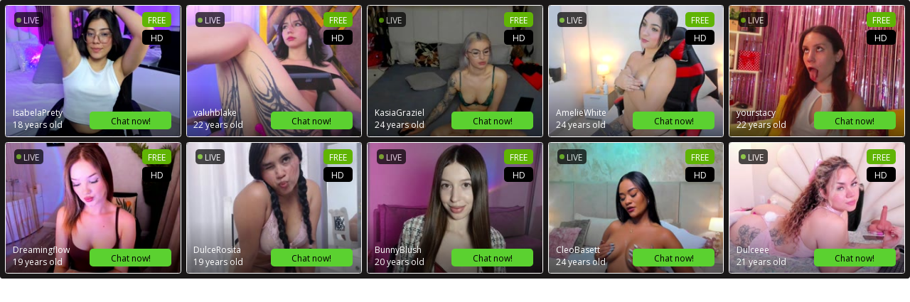

--- FILE ---
content_type: text/html; charset=UTF-8
request_url: https://www.jygotubvpyguak.com/cp/webcam_gallery/index.php?submitconfig=0&brand=wl&ur=aHR0cHM6Ly9saXZlc2V4Y2FtYmFiZS5jb20%3D&re=freechat&wl_dns=livesexcambabe.com&promo=evelive&product_id=14&subid1=teenfapmovies&subid2=&cf0=pc3&cf2=hornyteenbitch&cfsa2=&ts=medium&ro=2&snp=1&gc=000000&tbc=FFFFFF&bgc=1A1818&bc=1A1818&tbs=0.1&tbr=0.3&s=0.3&bs=0.3&br=0.3&fi=1&ftc=FFFFFF&fbgc=60B404&hi=1&htc=FFFFFF&hbc=000000&li=1%3Cc=FFFFFF&lbc=000000&n=1&a=1&dtc=FFFFFF&c=1&cc=5BD130&ctc=000000&cr=0.3&ctt=eyJlbiI6IkNoYXQgbm93ISIsImZyIjoiVGNoYXRlciAhIiwiZGUiOiJDaGF0dGUgSmV0enQhIiwibmwiOiJDaGF0IG51ISIsImVzIjoiXHUwMGExQ2hhdGVhciEiLCJpdCI6IkNoYXR0YSBvcmEhIn0%3D&modelSex=F&modelOrigin=european-arab-asian-latin-african&modelStatus=free&modelAge=18%2A24&savedConfig=7545&labelConfigOutil=extremechicks&cf1=X15335&comfrom=832019
body_size: 5606
content:
<!DOCTYPE html>
<html lang="uk" class="uk">
<head>
	<title>Webcam gallery</title>
	<!--META-->
	<meta http-equiv="Content-Type" content="text/html; charset=utf-8" />
	<meta name="viewport" content="initial-scale = 1.0,maximum-scale = 1.0, viewport-fit=cover,width=device-width" />
	<meta  name="viewport" content="width=device-width, initial-scale=1.0" />
			
	<!--SCRIPTS JS -->
	
	<script>
		var outil_path = 'https://www.jygotubvpyguak.com';
	</script>
	<script type="text/javascript" src="https://cdnjs.cloudflare.com/ajax/libs/jquery/1.9.0/jquery.min.js"></script>
<script type="text/javascript" src="https://www.jygotubvpyguak.com/assets/cp/js/webcam_gallery/script.js"></script>
	
	<script>
        $(document).ready(function(){

            $("#webcameGallery").gallery({
                models: {c280364:{streamingServer: "streamsrv2.dnx.lu", nickname: "IsabelaPrety", account: "c280364", chatType:"FREE", status:"ONLINE", profilePictures: ["https://www.dnxcloud.com/snapshots/c280364_webcam_260x195.jpg", "pictures/c280364_picture6955634af017b.jpg", "pictures/c280364_picture69556520c4ebb.jpg", "pictures/c280364_picture6963b0d754b95.jpg", "pictures/c280364_picture6963b0f1ae87d.jpg", "pictures/c280364_picture6963b1060f5f0.jpg", "pictures/c280364_picture6963b148edac8.jpg", "pictures/c280364_picture6963b18003f85.jpg", "pictures/c280364_picture6963b3984801d.jpg", "pictures/c280364_picture6963b3ae1cb00.jpg", "pictures/c280364_picture6963b3e8513f4.jpg", "pictures/c280364_picture6963b416b3c92.jpg", "pictures/c280364_picture6963b44121c3b.jpg", "pictures/c280364_picture6963b741b1fc4.jpg", "pictures/c280364_picture6963b75cd4fa9.jpg", "pictures/c280364_picture6963b78e2ca0b.jpg", "pictures/c280364_picture6963b79d13b16.jpg", "pictures/c280364_picture6963bbe17273a.jpg", "pictures/c280364_picture6963b7ae918aa.jpg", "pictures/c280364_picture6963b7c484848.jpg", "pictures/c280364_picture6963b84819736.jpg", "pictures/c280364_picture6964f99638265.jpg", "pictures/c280364_picture6964f9d0e735a.jpg", "pictures/c280364_picture6964fb9aa5656.jpg", "pictures/c280364_picture6964fbb2add65.jpg", "pictures/c280364_picture6964fbc80fead.jpg", "pictures/c280364_picture6964fbdd12ea8.jpg", "pictures/c280364_picture6963bb07921ed.jpg", "pictures/c280364_picture6963bb18cc2cd.jpg", "pictures/c280364_picture6963bae5cbf16.jpg", "pictures/c280364_picture6963baf6b0e22.jpg", "pictures/c280364_picture6965029dd4ad6.jpg", "pictures/c280364_picture696502dd2ee4d.jpg", "pictures/c280364_picture696502ee75938.jpg", "pictures/c280364_picture6965032282179.jpg", "pictures/c280364_picture696503475ded8.jpg", "pictures/c280364_picture69650353eba50.jpg", "pictures/c280364_picture6965037aabed6.jpg", "pictures/c280364_picture696e35d5ddb12.jpg", "pictures/c280364_picture69710174b3eea.jpg", "pictures/c280364_picture69710271b188b.jpg", "pictures/c280364_picture6971056a9d2f8.jpg", "pictures/c280364_picture6971087dcb1a6.jpg", "pictures/c280364_picture6971088f40d67.jpg", "pictures/c280364_picture697108e5ac3e0.jpg", "pictures/c280364_picture697108f73895c.jpg", "pictures/c280364_picture69710926f2327.jpg", "pictures/c280364_picture6971093f63225.jpg"]}, c280482:{streamingServer: "streamsrv2.dnx.lu", nickname: "valuhblake", account: "c280482", chatType:"FREE", status:"ONLINE", profilePictures: ["https://www.dnxcloud.com/snapshots/c280482_webcam_260x195.jpg", "pictures/c280482_picture6968fc9d3a167.jpg", "pictures/c280482_picture69662bea2228b.jpg", "pictures/c280482_picture69662bfb19068.jpg", "pictures/c280482_picture69662c0c33900.jpg", "pictures/c280482_picture69662c260fa4a.jpg", "pictures/c280482_picture69662c330fb6f.jpg", "pictures/c280482_picture69662c42288f3.jpg", "pictures/c280482_picture69662b9a8aadc.jpg", "pictures/c280482_picture6968fcbaefa10.jpg", "pictures/c280482_picture6968fcde800dd.jpg", "pictures/c280482_picture6968fd02e5544.jpg", "pictures/c280482_picture6968fd172dea4.jpg", "pictures/c280482_picture6968fd3b8c9b7.jpg", "pictures/c280482_picture6968fd4c039a9.jpg", "pictures/c280482_picture6968fd5e8c2b8.jpg", "pictures/c280482_picture6968fd78c11ce.jpg", "pictures/c280482_picture6968fd8874a7a.jpg", "pictures/c280482_picture6968fdaab6374.jpg", "pictures/c280482_picture6968fdbb02f99.jpg", "pictures/c280482_picture6968fdcae8524.jpg", "pictures/c280482_picture6968fde48cd88.jpg", "pictures/c280482_picture6968fe04c987a.jpg", "pictures/c280482_picture6968fe883f0e0.jpg", "pictures/c280482_picture6968feb546144.jpg", "pictures/c280482_picture6968fee52ed44.jpg", "pictures/c280482_picture6968fefb188d2.jpg", "pictures/c280482_picture6968ff1587c12.jpg", "pictures/c280482_picture6968ff5233113.jpg", "pictures/c280482_picture6968ff6a02a4c.jpg", "pictures/c280482_picture6968ffb65a0b7.jpg", "pictures/c280482_picture6968ffd0b84e8.jpg", "pictures/c280482_picture6968ffec9f422.jpg", "pictures/c280482_picture6968fe30be326.jpg"]}, c199988:{streamingServer: "streamsrv1.dnx.lu", nickname: "KasiaGraziel", account: "c199988", chatType:"FREE", status:"ONLINE", profilePictures: ["https://www.dnxcloud.com/snapshots/c199988_webcam_260x195.jpg", "pictures/c199988_picture636dcaef07b64.jpg", "pictures/c199988_picture629c3ed3982b1.jpg", "pictures/c199988_picture629c43e295386.jpg", "pictures/c199988_picture629c3f38be5c3.jpg", "pictures/c199988_picture629c3f4adf76a.jpg", "pictures/c199988_picture629c401ce4a77.jpg", "pictures/c199988_picture629c43b17a6be.jpg", "pictures/c199988_picture62a48c1b0aa61.jpg", "pictures/c199988_picture62e4bccc29917.jpg", "pictures/c199988_picture62a48c2b06854.jpg", "pictures/c199988_picture62e4bce922196.jpg", "pictures/c199988_picture62a48c3b6b259.jpg", "pictures/c199988_picture636dc9f189d9b.jpg", "pictures/c199988_picture636dca0ebf994.jpg", "pictures/c199988_picture636dca2822260.jpg", "pictures/c199988_picture636dca3ec6dff.jpg", "pictures/c199988_picture636dca5a78539.jpg", "pictures/c199988_picture636dca74a2090.jpg", "pictures/c199988_picture636dca8d900dc.jpg", "pictures/c199988_picture636dcaac654f6.jpg", "pictures/c199988_picture636dcac4ed553.jpg", "pictures/c199988_picture636dcb0e01467.jpg", "pictures/c199988_picture636dcb27baee6.jpg", "pictures/c199988_picture63afb6e515aea.jpg", "pictures/c199988_picture63afb70507175.jpg", "pictures/c199988_picture63afb72bda41c.jpg", "pictures/c199988_picture63afb750b4999.jpg", "pictures/c199988_picture63afb7703060d.jpg", "pictures/c199988_picture63afb78f86a6e.jpg", "pictures/c199988_picture63afb7b09df58.jpg", "pictures/c199988_picture63afb7cded3e9.jpg", "pictures/c199988_picture636dc9da0d03a.jpg"]}, c221597:{streamingServer: "streamsrv1.dnx.lu", nickname: "AmelieWhite", account: "c221597", chatType:"FREE", status:"ONLINE", profilePictures: ["https://www.dnxcloud.com/snapshots/c221597_webcam_260x195.jpg", "pictures/c221597_picture68c851e5592d5.jpg", "pictures/c221597_picture68cf41a2b5dc6.jpg", "pictures/c221597_picture694c2daf79c83.jpg", "pictures/c221597_picture68fa1ea515bb7.jpg", "pictures/c221597_picture696fd529da78d.jpg", "pictures/c221597_picture696fd54ce2f05.jpg", "pictures/c221597_picture696fd5650f5b6.jpg", "pictures/c221597_picture68c85204cecdd.jpg", "pictures/c221597_picture68c8527339430.jpg", "pictures/c221597_picture68c85232880c2.jpg", "pictures/c221597_picture68d691dd75cbf.jpg", "pictures/c221597_picture68d691a45cdb7.jpg", "pictures/c221597_picture68cf68f99f3d5.jpg", "pictures/c221597_picture68d5986de9b7a.jpg", "pictures/c221597_picture68d599032a5fd.jpg", "pictures/c221597_picture68d598d3045c7.jpg", "pictures/c221597_picture68f7194069a21.jpg", "pictures/c221597_picture684c15bc0197f.jpg", "pictures/c221597_picture684c16134528e.jpg", "pictures/c221597_picture684c15df6ed8a.jpg", "pictures/c221597_picture68190db94a3d5.jpg", "pictures/c221597_picture68487dc9782b0.jpg", "pictures/c221597_picture68487c78ab01d.jpg", "pictures/c221597_picture68487d70cd860.jpg", "pictures/c221597_picture68487caacde1d.jpg", "pictures/c221597_picture68487d10174d3.jpg", "pictures/c221597_picture6805ab79cc3d8.jpg", "pictures/c221597_picture6805abf1cb09b.jpg", "pictures/c221597_picture6805ac35a4eb7.jpg", "pictures/c221597_picture6813d8e85aa23.jpg", "pictures/c221597_picture68190e170c0cf.jpg"]}, c242457:{streamingServer: "streamsrv2.dnx.lu", nickname: "yourstacy", account: "c242457", chatType:"FREE", status:"ONLINE", profilePictures: ["https://www.dnxcloud.com/snapshots/c242457_webcam_260x195.jpg", "pictures/c242457_picture67125e087e674.jpg", "pictures/c242457_picture655e5987b94b1.jpg", "pictures/c242457_picture6597e4d72cef2.jpg", "pictures/c242457_picture6597e50c5a68e.jpg", "pictures/c242457_picture65a18fbc967c9.jpg", "pictures/c242457_picture65afbf56c3b47.jpg", "pictures/c242457_picture65afbf9ad8555.jpg", "pictures/c242457_picture65afbfb7e2392.jpg", "pictures/c242457_picture65afbfdcef194.jpg", "pictures/c242457_picture65c77a7d956fa.jpg", "pictures/c242457_picture664b891c37b36.jpg", "pictures/c242457_picture67125e2fd8af5.jpg", "pictures/c242457_picture664cd027ca915.jpg", "pictures/c242457_picture678fc6cb45c07.jpg", "pictures/c242457_picture655e592611c07.jpg", "pictures/c242457_picture664b52f082cbd.jpg", "pictures/c242457_picture68e5512807d64.jpg", "pictures/c242457_picture69077456bc489.jpg", "pictures/c242457_picture68e550fc13e05.jpg"]}, c243026:{streamingServer: "streamsrv1.dnx.lu", nickname: "Dreamingflow", account: "c243026", chatType:"FREE", status:"ONLINE", profilePictures: ["https://www.dnxcloud.com/snapshots/c243026_webcam_260x195.jpg", "pictures/c243026_picture693012f60040b.jpg", "pictures/c243026_picture6839eb6b8a1f0.jpg", "pictures/c243026_picture6839ebf1eb9c5.jpg", "pictures/c243026_picture6839ecf42bfdb.jpg", "pictures/c243026_picture6930133b164c9.jpg", "pictures/c243026_picture69301381b236a.jpg", "pictures/c243026_picture693013a4e24b6.jpg", "pictures/c243026_picture6839ea46585ae.jpg"]}, c270257:{streamingServer: "streamsrv1.dnx.lu", nickname: "DulceRosita", account: "c270257", chatType:"FREE", status:"ONLINE", profilePictures: ["https://www.dnxcloud.com/snapshots/c270257_webcam_260x195.jpg", "pictures/c270257_picture6921f213eb66f.jpg", "pictures/c270257_picture6921f2b5bd804.jpg", "pictures/c270257_picture6921f39f759cc.jpg", "pictures/c270257_picture6921f3cab87bb.jpg", "pictures/c270257_picture6921f305497ff.jpg", "pictures/c270257_picture68bef5f304b9c.jpg", "pictures/c270257_picture68bef5c4165ff.jpg", "pictures/c270257_picture689f40ae4521a.jpg", "pictures/c270257_picture68bef5ae7d052.jpg", "pictures/c270257_picture67e41c06c76a7.jpg", "pictures/c270257_picture67e41f98b4573.jpg", "pictures/c270257_picture688e2e8c0f738.jpg", "pictures/c270257_picture688e2ebbcb63b.jpg", "pictures/c270257_picture688e2e1f70823.jpg", "pictures/c270257_picture6872ab76d46c2.jpg", "pictures/c270257_picture67a4f76b580f8.jpg", "pictures/c270257_picture67a4f6cc565e6.jpg", "pictures/c270257_picture67a4f9d88636f.jpg", "pictures/c270257_picture67a4f9a1b5f57.jpg", "pictures/c270257_picture67e417bbc5996.jpg", "pictures/c270257_picture67a4f826ccac5.jpg", "pictures/c270257_picture67a4f864203f3.jpg", "pictures/c270257_picture68bef59b495e9.jpg"]}, c277031:{streamingServer: "streamsrv1.dnx.lu", nickname: "BunnyBlush", account: "c277031", chatType:"FREE", status:"ONLINE", profilePictures: ["https://www.dnxcloud.com/snapshots/c277031_webcam_260x195.jpg", "pictures/c277031_picture6941f7b56f936.jpg", "pictures/c277031_picture6899cc24574d3.jpg", "pictures/c277031_picture68c2aeec05759.jpg", "pictures/c277031_picture6899cc552a63d.jpg", "pictures/c277031_picture6941f5fe2cc45.jpg", "pictures/c277031_picture6883579056da3.jpg", "pictures/c277031_picture68c2af8f2dad7.jpg", "pictures/c277031_picture68aae58318a5c.jpg", "pictures/c277031_picture68c2aeb9c8a08.jpg", "pictures/c277031_picture691620626d79b.jpg", "pictures/c277031_picture68aae5be3a51c.jpg", "pictures/c277031_picture69162052bdb5c.jpg", "pictures/c277031_picture690381255affa.jpg", "pictures/c277031_picture6941f6225cc83.jpg", "pictures/c277031_picture6941f645545c5.jpg", "pictures/c277031_picture691620761b284.jpg", "pictures/c277031_picture6941f7ed96ce2.jpg", "pictures/c277031_picture6941f6df3823c.jpg", "pictures/c277031_picture6941f7936f402.jpg", "pictures/c277031_picture6941f6b045210.jpg", "pictures/c277031_picture6941f7cba1b2d.jpg", "pictures/c277031_picture6941f689762b7.jpg"]}, c278429:{streamingServer: "streamsrv1.dnx.lu", nickname: "CleoBasett", account: "c278429", chatType:"FREE", status:"ONLINE", profilePictures: ["https://www.dnxcloud.com/snapshots/c278429_webcam_260x195.jpg", "pictures/c278429_picture693a26732e955.jpg", "pictures/c278429_picture68ddc168c0ef0.jpg", "pictures/c278429_picture68d2f20088be9.jpg", "pictures/c278429_picture68ddc0c8bedc6.jpg", "pictures/c278429_picture68ddc2d7c313e.jpg", "pictures/c278429_picture68f3afa5be8dc.jpg", "pictures/c278429_picture68f3b06a37238.jpg", "pictures/c278429_picture68f3b1138bea2.jpg", "pictures/c278429_picture68f3b20d0b36d.jpg", "pictures/c278429_picture68f3b27ceb112.jpg", "pictures/c278429_picture68f3bc397d120.jpg", "pictures/c278429_picture693a25e3ab37f.jpg", "pictures/c278429_picture693a2633c9f9a.jpg", "pictures/c278429_picture693a26cae4bd8.jpg", "pictures/c278429_picture693a2739914d2.jpg", "pictures/c278429_picture693a27854aa2d.jpg", "pictures/c278429_picture68ddc22201230.jpg"]}, c278744:{streamingServer: "streamsrv2.dnx.lu", nickname: "Dulceee", account: "c278744", chatType:"FREE", status:"ONLINE", profilePictures: ["https://www.dnxcloud.com/snapshots/c278744_webcam_260x195.jpg", "pictures/c278744_picture695d86a4af812.jpg", "pictures/c278744_picture693add632f405.jpg", "pictures/c278744_picture68ff623e68eee.jpg", "pictures/c278744_picture68f2902b8336e.jpg", "pictures/c278744_picture690f80157cfe8.jpg", "pictures/c278744_picture68ff631ef098d.jpg", "pictures/c278744_picture690f5989ec870.jpg", "pictures/c278744_picture68e911505f9fe.jpg", "pictures/c278744_picture68ff62bdf3a59.jpg", "pictures/c278744_picture68f290f6bd72d.jpg", "pictures/c278744_picture68ff854e0eff1.jpg", "pictures/c278744_picture68f291300d3b3.jpg", "pictures/c278744_picture68ff6296af084.jpg", "pictures/c278744_picture68ff835dbfa0d.jpg", "pictures/c278744_picture68ff92f9cdc84.jpg", "pictures/c278744_picture68e911fbc5700.jpg", "pictures/c278744_picture68f2908851bce.jpg", "pictures/c278744_picture68e9124078bc5.jpg", "pictures/c278744_picture68e9128153488.jpg", "pictures/c278744_picture68f291ba3f6ce.jpg", "pictures/c278744_picture68ff838f403ac.jpg", "pictures/c278744_picture68ff851ba2676.jpg", "pictures/c278744_picture68e91118dd09b.jpg", "pictures/c278744_picture68ff9320c56d6.jpg", "pictures/c278744_picture68ff84f5a6d18.jpg", "pictures/c278744_picture68e9118cd5c11.jpg", "pictures/c278744_picture693d6ef02ac08.jpg", "pictures/c278744_picture69418cdb7ad7d.jpg", "pictures/c278744_picture6942e7b73d42c.jpg", "pictures/c278744_picture6942e7fa5db0c.jpg", "pictures/c278744_picture69591838b6f99.jpg", "pictures/c278744_picture69386fe17c223.jpg", "pictures/c278744_picture695d8a2497a38.jpg", "pictures/c278744_picture6960399d4062e.jpg"]}, c280214:{streamingServer: "streamsrv2.dnx.lu", nickname: "SammyWalkers", account: "c280214", chatType:"FREE", status:"ONLINE", profilePictures: ["https://www.dnxcloud.com/snapshots/c280214_webcam_260x195.jpg", "pictures/c280214_picture69445ad797918.jpg", "pictures/c280214_picture69445b3a12c3d.jpg", "pictures/c280214_picture69445b6073c7b.jpg", "pictures/c280214_picture69445bc6c47cd.jpg", "pictures/c280214_picture69445c3611a21.jpg", "pictures/c280214_picture69445c6cc6803.jpg", "pictures/c280214_picture69445cdcec38e.jpg", "pictures/c280214_picture69445d397e3a3.jpg", "pictures/c280214_picture69445da6e0b8d.jpg", "pictures/c280214_picture69445e051f937.jpg", "pictures/c280214_picture69445e52ab8d2.jpg", "pictures/c280214_picture69445f2d8a770.jpg", "pictures/c280214_picture69445f6c517cc.jpg", "pictures/c280214_picture69445fe79b308.jpg", "pictures/c280214_picture694460c6c8ecd.jpg", "pictures/c280214_picture694460f6ca4d2.jpg", "pictures/c280214_picture69446122a0140.jpg"]}, c280458:{streamingServer: "streamsrv1.dnx.lu", nickname: "ArianaVyx", account: "c280458", chatType:"FREE", status:"ONLINE", profilePictures: ["https://www.dnxcloud.com/snapshots/c280458_webcam_260x195.jpg", "pictures/c280458_picture69665ddad1b4a.jpg", "pictures/c280458_picture69666260a356c.jpg", "pictures/c280458_picture696669ed2cbd3.jpg", "pictures/c280458_picture69666a140d95d.jpg", "pictures/c280458_picture69666a2ab3603.jpg", "pictures/c280458_picture69666a8d062cf.jpg", "pictures/c280458_picture69666b44a0011.jpg", "pictures/c280458_picture69666ba98f0da.jpg", "pictures/c280458_picture69666c50474f7.jpg"]}, c280499:{streamingServer: "streamsrv2.dnx.lu", nickname: "AliceSubxxx", account: "c280499", chatType:"FREE", status:"ONLINE", profilePictures: ["https://www.dnxcloud.com/snapshots/c280499_webcam_260x195.jpg", "pictures/c280499_picture696bdaaf3c452.jpg", "pictures/c280499_picture696bdbb29a683.jpg", "pictures/c280499_picture696bdb804a1cb.jpg", "pictures/c280499_picture696bdb9879b93.jpg", "pictures/c280499_picture696bdbd8b5b08.jpg", "pictures/c280499_picture69667fc6dc198.jpg"]}, c218847:{streamingServer: "streamsrv2.dnx.lu", nickname: "LissaMills", account: "c218847", chatType:"FREE", status:"ONLINE", profilePictures: ["https://www.dnxcloud.com/snapshots/c218847_webcam_260x195.jpg", "pictures/c218847_picture6842918143fa0.jpg", "pictures/c218847_picture65b7ab3fdb43f.jpg", "pictures/c218847_picture65745008dea90.jpg", "pictures/c218847_picture65448c048a926.jpg", "pictures/c218847_picture6639cd9f1ca74.jpg", "pictures/c218847_picture662cac34c3cd5.jpg", "pictures/c218847_picture65745077ac9ea.jpg", "pictures/c218847_picture6639cdb28d07f.jpg", "pictures/c218847_picture662cabf899544.jpg", "pictures/c218847_picture668c405e81601.jpg", "pictures/c218847_picture668c409ab84ee.jpg", "pictures/c218847_picture65a996ec6ad0b.jpg", "pictures/c218847_picture668d2ed642285.jpg", "pictures/c218847_picture668f6d1916dab.jpg", "pictures/c218847_picture668f6cda52b71.jpg", "pictures/c218847_picture668f6d4683722.jpg", "pictures/c218847_picture66d2e672a6104.jpg", "pictures/c218847_picture65b5114f594c5.jpg", "pictures/c218847_picture66d2e6872ed00.jpg", "pictures/c218847_picture66d2e699c526e.jpg", "pictures/c218847_picture668c39dc61cdc.jpg", "pictures/c218847_picture66d2e6bbb72e0.jpg", "pictures/c218847_picture668c3a7f5e8f7.jpg", "pictures/c218847_picture66d2e6de04642.jpg", "pictures/c218847_picture66d2e6f04ff7f.jpg", "pictures/c218847_picture66d2e723e61bc.jpg", "pictures/c218847_picture66e2ba9dde4c1.jpg", "pictures/c218847_picture66582183cc5f2.jpg", "pictures/c218847_picture66d2e748c2bd9.jpg", "pictures/c218847_picture66e2bac9dd351.jpg", "pictures/c218847_picture66d2e762b1a97.jpg", "pictures/c218847_picture66d3804b6562f.jpg", "pictures/c218847_picture66e2bb07b3b01.jpg", "pictures/c218847_picture663738a38f2cd.jpg", "pictures/c218847_picture66d5f87762dd2.jpg", "pictures/c218847_picture67094506db608.jpg", "pictures/c218847_picture67094517ef4ec.jpg", "pictures/c218847_picture67165fb5cd852.jpg", "pictures/c218847_picture67165ff49a44e.jpg", "pictures/c218847_picture672f60fa2b9e0.jpg", "pictures/c218847_picture670944ea51d4e.jpg", "pictures/c218847_picture671a67a1ee769.jpg", "pictures/c218847_picture672f614ae5008.jpg", "pictures/c218847_picture676a85c4d5ba9.jpg", "pictures/c218847_picture67a1c50bb0b5b.jpg", "pictures/c218847_picture67a1c52703f17.jpg", "pictures/c218847_picture67a1c53c8abac.jpg", "pictures/c218847_picture67a1c5625121d.jpg", "pictures/c218847_picture67a1c599492c7.jpg", "pictures/c218847_picture67a1c5b776a43.jpg", "pictures/c218847_picture6751b34844b0e.jpg", "pictures/c218847_picture67a70778e1646.jpg", "pictures/c218847_picture67a1c5d26d7c6.jpg", "pictures/c218847_picture67a6f42d244fd.jpg", "pictures/c218847_picture67a7078aa520b.jpg", "pictures/c218847_picture67a706a53442a.jpg", "pictures/c218847_picture67a707b39455c.jpg", "pictures/c218847_picture67a709f1cf961.jpg", "pictures/c218847_picture67a70a635df7c.jpg", "pictures/c218847_picture67d68e11b8347.jpg", "pictures/c218847_picture67fe1e430516b.jpg"]}, c225669:{streamingServer: "streamsrv2.dnx.lu", nickname: "LunnaBell", account: "c225669", chatType:"FREE", status:"ONLINE", profilePictures: ["https://www.dnxcloud.com/snapshots/c225669_webcam_260x195.jpg", "pictures/c225669_picture6952ac0c22951.jpg", "pictures/c225669_picture6952ac978c311.jpg", "pictures/c225669_picture69504ff50efc8.jpg", "pictures/c225669_picture684ef6234c35b.jpg", "pictures/c225669_picture67ae19b932455.jpg", "pictures/c225669_picture67a64ec5a3e78.jpg", "pictures/c225669_picture67a64f66b417d.jpg", "pictures/c225669_picture67548966563ad.jpg", "pictures/c225669_picture6769ef5e3099a.jpg", "pictures/c225669_picture6643ead7da43d.jpg", "pictures/c225669_picture65688c4b332e8.jpg", "pictures/c225669_picture6577b08bd974e.jpg", "pictures/c225669_picture6643ed23d97ed.jpg", "pictures/c225669_picture6643f231ed0c2.jpg", "pictures/c225669_picture656251790c85d.jpg", "pictures/c225669_picture6769ef3037ff3.jpg", "pictures/c225669_picture6769ef7f02bde.jpg", "pictures/c225669_picture656251a4f1435.jpg", "pictures/c225669_picture6633eeea47dcd.jpg", "pictures/c225669_picture663048821a6ed.jpg", "pictures/c225669_picture65600e8a2607f.jpg", "pictures/c225669_picture65600ede85555.jpg", "pictures/c225669_picture64dbe2801e4a7.jpg", "pictures/c225669_picture64dc15a40a361.jpg", "pictures/c225669_picture64dc155eaf098.jpg", "pictures/c225669_picture66217cbac15ea.jpg", "pictures/c225669_picture66217c755e88f.jpg", "pictures/c225669_picture67cb5e4ea54ae.jpg", "pictures/c225669_picture661eeb9498878.jpg", "pictures/c225669_picture66217ca18fbfa.jpg", "pictures/c225669_picture66217e2779151.jpg", "pictures/c225669_picture67cb609c798ce.jpg", "pictures/c225669_picture67cb602fda46b.jpg", "pictures/c225669_picture6941c9e6e30fe.jpg", "pictures/c225669_picture6941caf88d667.jpg", "pictures/c225669_picture6941cb2327f3a.jpg", "pictures/c225669_picture69504fd5078c2.jpg", "pictures/c225669_picture684ef0502df9b.jpg"]}, c233827:{streamingServer: "streamsrv2.dnx.lu", nickname: "Genesiss", account: "c233827", chatType:"FREE", status:"ONLINE", profilePictures: ["https://www.dnxcloud.com/snapshots/c233827_webcam_260x195.jpg", "pictures/c233827_picture689a5e7850621.jpg", "pictures/c233827_picture68b0f531c4b09.jpg", "pictures/c233827_picture68cb668164cad.jpg", "pictures/c233827_picture68b0f447cc7b8.jpg", "pictures/c233827_picture68b0f208cb2da.jpg", "pictures/c233827_picture68b0f991b01ff.jpg", "pictures/c233827_picture68b3a0f04e38d.jpg", "pictures/c233827_picture68b0f28ae03a6.jpg", "pictures/c233827_picture68e6dafa7d264.jpg", "pictures/c233827_picture652b13313a34d.jpg", "pictures/c233827_picture68b0f2e75c6c5.jpg", "pictures/c233827_picture68b0fa64581ab.jpg", "pictures/c233827_picture68e6db1df03ef.jpg", "pictures/c233827_picture68b0faa1a3c94.jpg", "pictures/c233827_picture68b0f22be9fa8.jpg", "pictures/c233827_picture68b3a12eba5e5.jpg", "pictures/c233827_picture656552b529345.jpg", "pictures/c233827_picture65a0714115200.jpg", "pictures/c233827_picture654af4b001b42.jpg", "pictures/c233827_picture6561903eca991.jpg", "pictures/c233827_picture6642ccbe88525.jpg", "pictures/c233827_picture65ebc7133547e.jpg", "pictures/c233827_picture66511b2e2089f.jpg", "pictures/c233827_picture68b3a21e4f2cb.jpg", "pictures/c233827_picture696926a2e7baa.jpg", "pictures/c233827_picture696a363176f52.jpg", "pictures/c233827_picture696a3645e6df0.jpg", "pictures/c233827_picture696a36a4798f8.jpg", "pictures/c233827_picture696a36c00e80f.jpg"]}},
                imagesUrl: "https://xcams.images-dnxlive.com/",
                rows: 2,
				affilVars: "comfrom=832019&cf1=X15335"
            });

        });
    </script>
	
	<!--STYLES CSS -->
	<link href="https://cdnjs.cloudflare.com/ajax/libs/pure/0.6.0/pure-min.css" rel="stylesheet" />
<link href="https://cdnjs.cloudflare.com/ajax/libs/pure/0.6.0/grids-responsive-min.css" rel="stylesheet" />
<link href="//fonts.googleapis.com/css?family=Open+Sans" rel="stylesheet" />
<link href="https://www.jygotubvpyguak.com/assets/cp/css/webcam_gallery/bn.css" rel="stylesheet" />
<link href="https://www.jygotubvpyguak.com/assets/cp/css/webcam_gallery/grid.css" rel="stylesheet" />
	    <!--[if lte IE 8]>
        <link rel="stylesheet" href="public/css/grid-old-ie.css">
    <![endif]-->
	<link rel="shortcut icon" href="" type="image/x-icon"/>
	
</head><body style="
        font-size: 0.6vw;">
    <div id="webcameGallery" class="pure-g medium"
        style="
            border-radius: 0.3em;border: #1A1818 solid 0.3em;            background-color: #1A1818;
        "
    >
                <div
                        class="modelThumb pure-u-xl-s1-1-8 pure-u-xl-s5-1-7 pure-u-xl-s2-1-7 pure-u-xl-s3-1-7 pure-u-xl-s4-1-6 pure-u-lg-s5-1-5 pure-u-md-s1-1-5 pure-u-sm-s1-1-5 pure-u-sm-s2-1-4 pure-u-sm-s3-1-3 pure-u-sm-s4-1-2 pure-u-sm-s5-1-1"
                    >
            <div id="wraper" style="
                border: #FFFFFF solid 0.1em;border-radius: 0.3em;margin: 0.3em;            ">
                <a id="c280364" data-account="c280364" href="https://livesexcambabe.com/en/chatfs/c280364/?comfrom=832019&cf0=pc3&cf2=teenfapmovies&cfsa2=&cfsa1=&cf1=X15335&ppd=1"
                   style="background-image: url(https://www.dnxcloud.com/snapshots/c280364_webcam_260x195.jpg)"
                   target="_blank">
                                        <div id="liveIcon" style="background-color: #000000; color:#ffffff;">
                        <div id="circle"></div><div id="text"><span>LIVE</span></div>
                    </div>
                                        <div id="freeHdIcons">
                                                <div id="freeIcon" style="background-color: #60B404; color:#FFFFFF;">
                            FREE
                        </div>
                                                                        <div id="hdIcon"
                            style="background-color: #000000; color:#FFFFFF;"
                            class="withFreeIcon"                        >
                            HD
                        </div>
                                            </div>
                    <div id="modelDetails"
                        class="multiple"
                        style="color:#FFFFFF;"
                    >
                                            <span id="nickname">IsabelaPrety</span>
                                            <span id="age">18 years old</span>
                                        </div>
                                        <div id="cta" style="
                        background-color: #5BD130; border-radius: 0.3rem;
                        color: #000000;
                        "
                        class="details"
                    >
                        <span>
                        Chat now!                        </span>
                    </div>
                                        <span class="media"></span>
                    <div class="layer"
                        style="
                            background: -webkit-linear-gradient(top, rgba(0,0,0, 0) 60%, rgba(0,0,0, 0.5) 100%);
                            background: -o-linear-gradient(top, rgba(0,0,0, 0) 60%, rgba(0,0,0, 0.5) 100%);
                            background: -moz-linear-gradient(top, rgba(0,0,0, 0) 60%, rgba(0,0,0, 0.5) 100%);
                            background: linear-gradient(top, rgba(0,0,0, 0) 60%, rgba(0,0,0, 0.5) 100%);
                            background: linear-gradient(to bottom, rgba(0,0,0, 0) 60%, rgba(0,0,0, 0.5) 100%);
                        "
                    >
                        <div id="endStream">
                            <span id="span1">To chat with IsabelaPrety,<br>Just</span>
                            <span id="span2">click here!</span>
                        </div>
                    </div>

                </a>
            </div>
        </div>
                <div
                        class="modelThumb pure-u-xl-s1-1-8 pure-u-xl-s5-1-7 pure-u-xl-s2-1-7 pure-u-xl-s3-1-7 pure-u-xl-s4-1-6 pure-u-lg-s5-1-5 pure-u-md-s1-1-5 pure-u-sm-s1-1-5 pure-u-sm-s2-1-4 pure-u-sm-s3-1-3 pure-u-sm-s4-1-2 pure-u-sm-s5-1-1"
                    >
            <div id="wraper" style="
                border: #FFFFFF solid 0.1em;border-radius: 0.3em;margin: 0.3em;            ">
                <a id="c280482" data-account="c280482" href="https://livesexcambabe.com/en/chatfs/c280482/?comfrom=832019&cf0=pc3&cf2=teenfapmovies&cfsa2=&cfsa1=&cf1=X15335&ppd=1"
                   style="background-image: url(https://www.dnxcloud.com/snapshots/c280482_webcam_260x195.jpg)"
                   target="_blank">
                                        <div id="liveIcon" style="background-color: #000000; color:#ffffff;">
                        <div id="circle"></div><div id="text"><span>LIVE</span></div>
                    </div>
                                        <div id="freeHdIcons">
                                                <div id="freeIcon" style="background-color: #60B404; color:#FFFFFF;">
                            FREE
                        </div>
                                                                        <div id="hdIcon"
                            style="background-color: #000000; color:#FFFFFF;"
                            class="withFreeIcon"                        >
                            HD
                        </div>
                                            </div>
                    <div id="modelDetails"
                        class="multiple"
                        style="color:#FFFFFF;"
                    >
                                            <span id="nickname">valuhblake</span>
                                            <span id="age">22 years old</span>
                                        </div>
                                        <div id="cta" style="
                        background-color: #5BD130; border-radius: 0.3rem;
                        color: #000000;
                        "
                        class="details"
                    >
                        <span>
                        Chat now!                        </span>
                    </div>
                                        <span class="media"></span>
                    <div class="layer"
                        style="
                            background: -webkit-linear-gradient(top, rgba(0,0,0, 0) 60%, rgba(0,0,0, 0.5) 100%);
                            background: -o-linear-gradient(top, rgba(0,0,0, 0) 60%, rgba(0,0,0, 0.5) 100%);
                            background: -moz-linear-gradient(top, rgba(0,0,0, 0) 60%, rgba(0,0,0, 0.5) 100%);
                            background: linear-gradient(top, rgba(0,0,0, 0) 60%, rgba(0,0,0, 0.5) 100%);
                            background: linear-gradient(to bottom, rgba(0,0,0, 0) 60%, rgba(0,0,0, 0.5) 100%);
                        "
                    >
                        <div id="endStream">
                            <span id="span1">To chat with valuhblake,<br>Just</span>
                            <span id="span2">click here!</span>
                        </div>
                    </div>

                </a>
            </div>
        </div>
                <div
                        class="modelThumb pure-u-xl-s1-1-8 pure-u-xl-s5-1-7 pure-u-xl-s2-1-7 pure-u-xl-s3-1-7 pure-u-xl-s4-1-6 pure-u-lg-s5-1-5 pure-u-md-s1-1-5 pure-u-sm-s1-1-5 pure-u-sm-s2-1-4 pure-u-sm-s3-1-3 pure-u-sm-s4-1-2 pure-u-sm-s5-1-1"
                    >
            <div id="wraper" style="
                border: #FFFFFF solid 0.1em;border-radius: 0.3em;margin: 0.3em;            ">
                <a id="c199988" data-account="c199988" href="https://livesexcambabe.com/en/chatfs/c199988/?comfrom=832019&cf0=pc3&cf2=teenfapmovies&cfsa2=&cfsa1=&cf1=X15335&ppd=1"
                   style="background-image: url(https://www.dnxcloud.com/snapshots/c199988_webcam_260x195.jpg)"
                   target="_blank">
                                        <div id="liveIcon" style="background-color: #000000; color:#ffffff;">
                        <div id="circle"></div><div id="text"><span>LIVE</span></div>
                    </div>
                                        <div id="freeHdIcons">
                                                <div id="freeIcon" style="background-color: #60B404; color:#FFFFFF;">
                            FREE
                        </div>
                                                                        <div id="hdIcon"
                            style="background-color: #000000; color:#FFFFFF;"
                            class="withFreeIcon"                        >
                            HD
                        </div>
                                            </div>
                    <div id="modelDetails"
                        class="multiple"
                        style="color:#FFFFFF;"
                    >
                                            <span id="nickname">KasiaGraziel</span>
                                            <span id="age">24 years old</span>
                                        </div>
                                        <div id="cta" style="
                        background-color: #5BD130; border-radius: 0.3rem;
                        color: #000000;
                        "
                        class="details"
                    >
                        <span>
                        Chat now!                        </span>
                    </div>
                                        <span class="media"></span>
                    <div class="layer"
                        style="
                            background: -webkit-linear-gradient(top, rgba(0,0,0, 0) 60%, rgba(0,0,0, 0.5) 100%);
                            background: -o-linear-gradient(top, rgba(0,0,0, 0) 60%, rgba(0,0,0, 0.5) 100%);
                            background: -moz-linear-gradient(top, rgba(0,0,0, 0) 60%, rgba(0,0,0, 0.5) 100%);
                            background: linear-gradient(top, rgba(0,0,0, 0) 60%, rgba(0,0,0, 0.5) 100%);
                            background: linear-gradient(to bottom, rgba(0,0,0, 0) 60%, rgba(0,0,0, 0.5) 100%);
                        "
                    >
                        <div id="endStream">
                            <span id="span1">To chat with KasiaGraziel,<br>Just</span>
                            <span id="span2">click here!</span>
                        </div>
                    </div>

                </a>
            </div>
        </div>
                <div
                        class="modelThumb pure-u-xl-s1-1-8 pure-u-xl-s5-1-7 pure-u-xl-s2-1-7 pure-u-xl-s3-1-7 pure-u-xl-s4-1-6 pure-u-lg-s5-1-5 pure-u-md-s1-1-5 pure-u-sm-s1-1-5 pure-u-sm-s2-1-4 pure-u-sm-s3-1-3 pure-u-sm-s4-1-2 pure-u-sm-s5-1-1"
                    >
            <div id="wraper" style="
                border: #FFFFFF solid 0.1em;border-radius: 0.3em;margin: 0.3em;            ">
                <a id="c221597" data-account="c221597" href="https://livesexcambabe.com/en/chatfs/c221597/?comfrom=832019&cf0=pc3&cf2=teenfapmovies&cfsa2=&cfsa1=&cf1=X15335&ppd=1"
                   style="background-image: url(https://www.dnxcloud.com/snapshots/c221597_webcam_260x195.jpg)"
                   target="_blank">
                                        <div id="liveIcon" style="background-color: #000000; color:#ffffff;">
                        <div id="circle"></div><div id="text"><span>LIVE</span></div>
                    </div>
                                        <div id="freeHdIcons">
                                                <div id="freeIcon" style="background-color: #60B404; color:#FFFFFF;">
                            FREE
                        </div>
                                                                        <div id="hdIcon"
                            style="background-color: #000000; color:#FFFFFF;"
                            class="withFreeIcon"                        >
                            HD
                        </div>
                                            </div>
                    <div id="modelDetails"
                        class="multiple"
                        style="color:#FFFFFF;"
                    >
                                            <span id="nickname">AmelieWhite</span>
                                            <span id="age">24 years old</span>
                                        </div>
                                        <div id="cta" style="
                        background-color: #5BD130; border-radius: 0.3rem;
                        color: #000000;
                        "
                        class="details"
                    >
                        <span>
                        Chat now!                        </span>
                    </div>
                                        <span class="media"></span>
                    <div class="layer"
                        style="
                            background: -webkit-linear-gradient(top, rgba(0,0,0, 0) 60%, rgba(0,0,0, 0.5) 100%);
                            background: -o-linear-gradient(top, rgba(0,0,0, 0) 60%, rgba(0,0,0, 0.5) 100%);
                            background: -moz-linear-gradient(top, rgba(0,0,0, 0) 60%, rgba(0,0,0, 0.5) 100%);
                            background: linear-gradient(top, rgba(0,0,0, 0) 60%, rgba(0,0,0, 0.5) 100%);
                            background: linear-gradient(to bottom, rgba(0,0,0, 0) 60%, rgba(0,0,0, 0.5) 100%);
                        "
                    >
                        <div id="endStream">
                            <span id="span1">To chat with AmelieWhite,<br>Just</span>
                            <span id="span2">click here!</span>
                        </div>
                    </div>

                </a>
            </div>
        </div>
                <div
                        class="modelThumb pure-u-xl-s1-1-8 pure-u-xl-s5-1-7 pure-u-xl-s2-1-7 pure-u-xl-s3-1-7 pure-u-xl-s4-1-6 pure-u-lg-s5-1-5 pure-u-md-s1-1-5 pure-u-sm-s1-1-5 pure-u-sm-s2-1-4 pure-u-sm-s3-1-3 pure-u-sm-s4-1-2 pure-u-sm-s5-1-1"
                    >
            <div id="wraper" style="
                border: #FFFFFF solid 0.1em;border-radius: 0.3em;margin: 0.3em;            ">
                <a id="c242457" data-account="c242457" href="https://livesexcambabe.com/en/chatfs/c242457/?comfrom=832019&cf0=pc3&cf2=teenfapmovies&cfsa2=&cfsa1=&cf1=X15335&ppd=1"
                   style="background-image: url(https://www.dnxcloud.com/snapshots/c242457_webcam_260x195.jpg)"
                   target="_blank">
                                        <div id="liveIcon" style="background-color: #000000; color:#ffffff;">
                        <div id="circle"></div><div id="text"><span>LIVE</span></div>
                    </div>
                                        <div id="freeHdIcons">
                                                <div id="freeIcon" style="background-color: #60B404; color:#FFFFFF;">
                            FREE
                        </div>
                                                                        <div id="hdIcon"
                            style="background-color: #000000; color:#FFFFFF;"
                            class="withFreeIcon"                        >
                            HD
                        </div>
                                            </div>
                    <div id="modelDetails"
                        class="multiple"
                        style="color:#FFFFFF;"
                    >
                                            <span id="nickname">yourstacy</span>
                                            <span id="age">22 years old</span>
                                        </div>
                                        <div id="cta" style="
                        background-color: #5BD130; border-radius: 0.3rem;
                        color: #000000;
                        "
                        class="details"
                    >
                        <span>
                        Chat now!                        </span>
                    </div>
                                        <span class="media"></span>
                    <div class="layer"
                        style="
                            background: -webkit-linear-gradient(top, rgba(0,0,0, 0) 60%, rgba(0,0,0, 0.5) 100%);
                            background: -o-linear-gradient(top, rgba(0,0,0, 0) 60%, rgba(0,0,0, 0.5) 100%);
                            background: -moz-linear-gradient(top, rgba(0,0,0, 0) 60%, rgba(0,0,0, 0.5) 100%);
                            background: linear-gradient(top, rgba(0,0,0, 0) 60%, rgba(0,0,0, 0.5) 100%);
                            background: linear-gradient(to bottom, rgba(0,0,0, 0) 60%, rgba(0,0,0, 0.5) 100%);
                        "
                    >
                        <div id="endStream">
                            <span id="span1">To chat with yourstacy,<br>Just</span>
                            <span id="span2">click here!</span>
                        </div>
                    </div>

                </a>
            </div>
        </div>
                <div
                        class="modelThumb pure-u-xl-s1-1-8 pure-u-xl-s5-1-7 pure-u-xl-s2-1-7 pure-u-xl-s3-1-7 pure-u-xl-s4-1-6 pure-u-lg-s5-1-5 pure-u-md-s1-1-5 pure-u-sm-s1-1-5 pure-u-sm-s2-1-4 pure-u-sm-s3-1-3 pure-u-sm-s4-1-2 pure-u-sm-s5-1-1"
                    >
            <div id="wraper" style="
                border: #FFFFFF solid 0.1em;border-radius: 0.3em;margin: 0.3em;            ">
                <a id="c243026" data-account="c243026" href="https://livesexcambabe.com/en/chatfs/c243026/?comfrom=832019&cf0=pc3&cf2=teenfapmovies&cfsa2=&cfsa1=&cf1=X15335&ppd=1"
                   style="background-image: url(https://www.dnxcloud.com/snapshots/c243026_webcam_260x195.jpg)"
                   target="_blank">
                                        <div id="liveIcon" style="background-color: #000000; color:#ffffff;">
                        <div id="circle"></div><div id="text"><span>LIVE</span></div>
                    </div>
                                        <div id="freeHdIcons">
                                                <div id="freeIcon" style="background-color: #60B404; color:#FFFFFF;">
                            FREE
                        </div>
                                                                        <div id="hdIcon"
                            style="background-color: #000000; color:#FFFFFF;"
                            class="withFreeIcon"                        >
                            HD
                        </div>
                                            </div>
                    <div id="modelDetails"
                        class="multiple"
                        style="color:#FFFFFF;"
                    >
                                            <span id="nickname">Dreamingflow</span>
                                            <span id="age">19 years old</span>
                                        </div>
                                        <div id="cta" style="
                        background-color: #5BD130; border-radius: 0.3rem;
                        color: #000000;
                        "
                        class="details"
                    >
                        <span>
                        Chat now!                        </span>
                    </div>
                                        <span class="media"></span>
                    <div class="layer"
                        style="
                            background: -webkit-linear-gradient(top, rgba(0,0,0, 0) 60%, rgba(0,0,0, 0.5) 100%);
                            background: -o-linear-gradient(top, rgba(0,0,0, 0) 60%, rgba(0,0,0, 0.5) 100%);
                            background: -moz-linear-gradient(top, rgba(0,0,0, 0) 60%, rgba(0,0,0, 0.5) 100%);
                            background: linear-gradient(top, rgba(0,0,0, 0) 60%, rgba(0,0,0, 0.5) 100%);
                            background: linear-gradient(to bottom, rgba(0,0,0, 0) 60%, rgba(0,0,0, 0.5) 100%);
                        "
                    >
                        <div id="endStream">
                            <span id="span1">To chat with Dreamingflow,<br>Just</span>
                            <span id="span2">click here!</span>
                        </div>
                    </div>

                </a>
            </div>
        </div>
                <div
                        class="modelThumb pure-u-xl-s1-1-8 pure-u-xl-s5-1-7 pure-u-xl-s2-1-7 pure-u-xl-s3-1-7 pure-u-xl-s4-1-6 pure-u-lg-s5-1-5 pure-u-md-s1-1-5 pure-u-sm-s1-1-5 pure-u-sm-s2-1-4 pure-u-sm-s3-1-3 pure-u-sm-s4-1-2 pure-u-sm-s5-1-1"
                    >
            <div id="wraper" style="
                border: #FFFFFF solid 0.1em;border-radius: 0.3em;margin: 0.3em;            ">
                <a id="c270257" data-account="c270257" href="https://livesexcambabe.com/en/chatfs/c270257/?comfrom=832019&cf0=pc3&cf2=teenfapmovies&cfsa2=&cfsa1=&cf1=X15335&ppd=1"
                   style="background-image: url(https://www.dnxcloud.com/snapshots/c270257_webcam_260x195.jpg)"
                   target="_blank">
                                        <div id="liveIcon" style="background-color: #000000; color:#ffffff;">
                        <div id="circle"></div><div id="text"><span>LIVE</span></div>
                    </div>
                                        <div id="freeHdIcons">
                                                <div id="freeIcon" style="background-color: #60B404; color:#FFFFFF;">
                            FREE
                        </div>
                                                                        <div id="hdIcon"
                            style="background-color: #000000; color:#FFFFFF;"
                            class="withFreeIcon"                        >
                            HD
                        </div>
                                            </div>
                    <div id="modelDetails"
                        class="multiple"
                        style="color:#FFFFFF;"
                    >
                                            <span id="nickname">DulceRosita</span>
                                            <span id="age">19 years old</span>
                                        </div>
                                        <div id="cta" style="
                        background-color: #5BD130; border-radius: 0.3rem;
                        color: #000000;
                        "
                        class="details"
                    >
                        <span>
                        Chat now!                        </span>
                    </div>
                                        <span class="media"></span>
                    <div class="layer"
                        style="
                            background: -webkit-linear-gradient(top, rgba(0,0,0, 0) 60%, rgba(0,0,0, 0.5) 100%);
                            background: -o-linear-gradient(top, rgba(0,0,0, 0) 60%, rgba(0,0,0, 0.5) 100%);
                            background: -moz-linear-gradient(top, rgba(0,0,0, 0) 60%, rgba(0,0,0, 0.5) 100%);
                            background: linear-gradient(top, rgba(0,0,0, 0) 60%, rgba(0,0,0, 0.5) 100%);
                            background: linear-gradient(to bottom, rgba(0,0,0, 0) 60%, rgba(0,0,0, 0.5) 100%);
                        "
                    >
                        <div id="endStream">
                            <span id="span1">To chat with DulceRosita,<br>Just</span>
                            <span id="span2">click here!</span>
                        </div>
                    </div>

                </a>
            </div>
        </div>
                <div
                        class="modelThumb pure-u-xl-s1-1-8 pure-u-xl-s5-1-7 pure-u-xl-s2-1-7 pure-u-xl-s3-1-7 pure-u-xl-s4-1-6 pure-u-lg-s5-1-5 pure-u-md-s1-1-5 pure-u-sm-s1-1-5 pure-u-sm-s2-1-4 pure-u-sm-s3-1-3 pure-u-sm-s4-1-2 pure-u-sm-s5-1-1"
                    >
            <div id="wraper" style="
                border: #FFFFFF solid 0.1em;border-radius: 0.3em;margin: 0.3em;            ">
                <a id="c277031" data-account="c277031" href="https://livesexcambabe.com/en/chatfs/c277031/?comfrom=832019&cf0=pc3&cf2=teenfapmovies&cfsa2=&cfsa1=&cf1=X15335&ppd=1"
                   style="background-image: url(https://www.dnxcloud.com/snapshots/c277031_webcam_260x195.jpg)"
                   target="_blank">
                                        <div id="liveIcon" style="background-color: #000000; color:#ffffff;">
                        <div id="circle"></div><div id="text"><span>LIVE</span></div>
                    </div>
                                        <div id="freeHdIcons">
                                                <div id="freeIcon" style="background-color: #60B404; color:#FFFFFF;">
                            FREE
                        </div>
                                                                        <div id="hdIcon"
                            style="background-color: #000000; color:#FFFFFF;"
                            class="withFreeIcon"                        >
                            HD
                        </div>
                                            </div>
                    <div id="modelDetails"
                        class="multiple"
                        style="color:#FFFFFF;"
                    >
                                            <span id="nickname">BunnyBlush</span>
                                            <span id="age">20 years old</span>
                                        </div>
                                        <div id="cta" style="
                        background-color: #5BD130; border-radius: 0.3rem;
                        color: #000000;
                        "
                        class="details"
                    >
                        <span>
                        Chat now!                        </span>
                    </div>
                                        <span class="media"></span>
                    <div class="layer"
                        style="
                            background: -webkit-linear-gradient(top, rgba(0,0,0, 0) 60%, rgba(0,0,0, 0.5) 100%);
                            background: -o-linear-gradient(top, rgba(0,0,0, 0) 60%, rgba(0,0,0, 0.5) 100%);
                            background: -moz-linear-gradient(top, rgba(0,0,0, 0) 60%, rgba(0,0,0, 0.5) 100%);
                            background: linear-gradient(top, rgba(0,0,0, 0) 60%, rgba(0,0,0, 0.5) 100%);
                            background: linear-gradient(to bottom, rgba(0,0,0, 0) 60%, rgba(0,0,0, 0.5) 100%);
                        "
                    >
                        <div id="endStream">
                            <span id="span1">To chat with BunnyBlush,<br>Just</span>
                            <span id="span2">click here!</span>
                        </div>
                    </div>

                </a>
            </div>
        </div>
                <div
                        class="modelThumb pure-u-xl-s1-1-8 pure-u-xl-s5-1-7 pure-u-xl-s2-1-7 pure-u-xl-s3-1-7 pure-u-xl-s4-1-6 pure-u-lg-s5-1-5 pure-u-md-s1-1-5 pure-u-sm-s1-1-5 pure-u-sm-s2-1-4 pure-u-sm-s3-1-3 pure-u-sm-s4-1-2 pure-u-sm-s5-1-1"
                    >
            <div id="wraper" style="
                border: #FFFFFF solid 0.1em;border-radius: 0.3em;margin: 0.3em;            ">
                <a id="c278429" data-account="c278429" href="https://livesexcambabe.com/en/chatfs/c278429/?comfrom=832019&cf0=pc3&cf2=teenfapmovies&cfsa2=&cfsa1=&cf1=X15335&ppd=1"
                   style="background-image: url(https://www.dnxcloud.com/snapshots/c278429_webcam_260x195.jpg)"
                   target="_blank">
                                        <div id="liveIcon" style="background-color: #000000; color:#ffffff;">
                        <div id="circle"></div><div id="text"><span>LIVE</span></div>
                    </div>
                                        <div id="freeHdIcons">
                                                <div id="freeIcon" style="background-color: #60B404; color:#FFFFFF;">
                            FREE
                        </div>
                                                                        <div id="hdIcon"
                            style="background-color: #000000; color:#FFFFFF;"
                            class="withFreeIcon"                        >
                            HD
                        </div>
                                            </div>
                    <div id="modelDetails"
                        class="multiple"
                        style="color:#FFFFFF;"
                    >
                                            <span id="nickname">CleoBasett</span>
                                            <span id="age">24 years old</span>
                                        </div>
                                        <div id="cta" style="
                        background-color: #5BD130; border-radius: 0.3rem;
                        color: #000000;
                        "
                        class="details"
                    >
                        <span>
                        Chat now!                        </span>
                    </div>
                                        <span class="media"></span>
                    <div class="layer"
                        style="
                            background: -webkit-linear-gradient(top, rgba(0,0,0, 0) 60%, rgba(0,0,0, 0.5) 100%);
                            background: -o-linear-gradient(top, rgba(0,0,0, 0) 60%, rgba(0,0,0, 0.5) 100%);
                            background: -moz-linear-gradient(top, rgba(0,0,0, 0) 60%, rgba(0,0,0, 0.5) 100%);
                            background: linear-gradient(top, rgba(0,0,0, 0) 60%, rgba(0,0,0, 0.5) 100%);
                            background: linear-gradient(to bottom, rgba(0,0,0, 0) 60%, rgba(0,0,0, 0.5) 100%);
                        "
                    >
                        <div id="endStream">
                            <span id="span1">To chat with CleoBasett,<br>Just</span>
                            <span id="span2">click here!</span>
                        </div>
                    </div>

                </a>
            </div>
        </div>
                <div
                        class="modelThumb pure-u-xl-s1-1-8 pure-u-xl-s5-1-7 pure-u-xl-s2-1-7 pure-u-xl-s3-1-7 pure-u-xl-s4-1-6 pure-u-lg-s5-1-5 pure-u-md-s1-1-5 pure-u-sm-s1-1-5 pure-u-sm-s2-1-4 pure-u-sm-s3-1-3 pure-u-sm-s4-1-2 pure-u-sm-s5-1-1"
                    >
            <div id="wraper" style="
                border: #FFFFFF solid 0.1em;border-radius: 0.3em;margin: 0.3em;            ">
                <a id="c278744" data-account="c278744" href="https://livesexcambabe.com/en/chatfs/c278744/?comfrom=832019&cf0=pc3&cf2=teenfapmovies&cfsa2=&cfsa1=&cf1=X15335&ppd=1"
                   style="background-image: url(https://www.dnxcloud.com/snapshots/c278744_webcam_260x195.jpg)"
                   target="_blank">
                                        <div id="liveIcon" style="background-color: #000000; color:#ffffff;">
                        <div id="circle"></div><div id="text"><span>LIVE</span></div>
                    </div>
                                        <div id="freeHdIcons">
                                                <div id="freeIcon" style="background-color: #60B404; color:#FFFFFF;">
                            FREE
                        </div>
                                                                        <div id="hdIcon"
                            style="background-color: #000000; color:#FFFFFF;"
                            class="withFreeIcon"                        >
                            HD
                        </div>
                                            </div>
                    <div id="modelDetails"
                        class="multiple"
                        style="color:#FFFFFF;"
                    >
                                            <span id="nickname">Dulceee</span>
                                            <span id="age">21 years old</span>
                                        </div>
                                        <div id="cta" style="
                        background-color: #5BD130; border-radius: 0.3rem;
                        color: #000000;
                        "
                        class="details"
                    >
                        <span>
                        Chat now!                        </span>
                    </div>
                                        <span class="media"></span>
                    <div class="layer"
                        style="
                            background: -webkit-linear-gradient(top, rgba(0,0,0, 0) 60%, rgba(0,0,0, 0.5) 100%);
                            background: -o-linear-gradient(top, rgba(0,0,0, 0) 60%, rgba(0,0,0, 0.5) 100%);
                            background: -moz-linear-gradient(top, rgba(0,0,0, 0) 60%, rgba(0,0,0, 0.5) 100%);
                            background: linear-gradient(top, rgba(0,0,0, 0) 60%, rgba(0,0,0, 0.5) 100%);
                            background: linear-gradient(to bottom, rgba(0,0,0, 0) 60%, rgba(0,0,0, 0.5) 100%);
                        "
                    >
                        <div id="endStream">
                            <span id="span1">To chat with Dulceee,<br>Just</span>
                            <span id="span2">click here!</span>
                        </div>
                    </div>

                </a>
            </div>
        </div>
                <div
                        class="modelThumb pure-u-xl-s1-1-8 pure-u-xl-s5-1-7 pure-u-xl-s2-1-7 pure-u-xl-s3-1-7 pure-u-xl-s4-1-6 pure-u-lg-s5-1-5 pure-u-md-s1-1-5 pure-u-sm-s1-1-5 pure-u-sm-s2-1-4 pure-u-sm-s3-1-3 pure-u-sm-s4-1-2 pure-u-sm-s5-1-1"
                    >
            <div id="wraper" style="
                border: #FFFFFF solid 0.1em;border-radius: 0.3em;margin: 0.3em;            ">
                <a id="c280214" data-account="c280214" href="https://livesexcambabe.com/en/chatfs/c280214/?comfrom=832019&cf0=pc3&cf2=teenfapmovies&cfsa2=&cfsa1=&cf1=X15335&ppd=1"
                   style="background-image: url(https://www.dnxcloud.com/snapshots/c280214_webcam_260x195.jpg)"
                   target="_blank">
                                        <div id="liveIcon" style="background-color: #000000; color:#ffffff;">
                        <div id="circle"></div><div id="text"><span>LIVE</span></div>
                    </div>
                                        <div id="freeHdIcons">
                                                <div id="freeIcon" style="background-color: #60B404; color:#FFFFFF;">
                            FREE
                        </div>
                                                                        <div id="hdIcon"
                            style="background-color: #000000; color:#FFFFFF;"
                            class="withFreeIcon"                        >
                            HD
                        </div>
                                            </div>
                    <div id="modelDetails"
                        class="multiple"
                        style="color:#FFFFFF;"
                    >
                                            <span id="nickname">SammyWalkers</span>
                                            <span id="age">24 years old</span>
                                        </div>
                                        <div id="cta" style="
                        background-color: #5BD130; border-radius: 0.3rem;
                        color: #000000;
                        "
                        class="details"
                    >
                        <span>
                        Chat now!                        </span>
                    </div>
                                        <span class="media"></span>
                    <div class="layer"
                        style="
                            background: -webkit-linear-gradient(top, rgba(0,0,0, 0) 60%, rgba(0,0,0, 0.5) 100%);
                            background: -o-linear-gradient(top, rgba(0,0,0, 0) 60%, rgba(0,0,0, 0.5) 100%);
                            background: -moz-linear-gradient(top, rgba(0,0,0, 0) 60%, rgba(0,0,0, 0.5) 100%);
                            background: linear-gradient(top, rgba(0,0,0, 0) 60%, rgba(0,0,0, 0.5) 100%);
                            background: linear-gradient(to bottom, rgba(0,0,0, 0) 60%, rgba(0,0,0, 0.5) 100%);
                        "
                    >
                        <div id="endStream">
                            <span id="span1">To chat with SammyWalkers,<br>Just</span>
                            <span id="span2">click here!</span>
                        </div>
                    </div>

                </a>
            </div>
        </div>
                <div
                        class="modelThumb pure-u-xl-s1-1-8 pure-u-xl-s5-1-7 pure-u-xl-s2-1-7 pure-u-xl-s3-1-7 pure-u-xl-s4-1-6 pure-u-lg-s5-1-5 pure-u-md-s1-1-5 pure-u-sm-s1-1-5 pure-u-sm-s2-1-4 pure-u-sm-s3-1-3 pure-u-sm-s4-1-2 pure-u-sm-s5-1-1"
                    >
            <div id="wraper" style="
                border: #FFFFFF solid 0.1em;border-radius: 0.3em;margin: 0.3em;            ">
                <a id="c280458" data-account="c280458" href="https://livesexcambabe.com/en/chatfs/c280458/?comfrom=832019&cf0=pc3&cf2=teenfapmovies&cfsa2=&cfsa1=&cf1=X15335&ppd=1"
                   style="background-image: url(https://www.dnxcloud.com/snapshots/c280458_webcam_260x195.jpg)"
                   target="_blank">
                                        <div id="liveIcon" style="background-color: #000000; color:#ffffff;">
                        <div id="circle"></div><div id="text"><span>LIVE</span></div>
                    </div>
                                        <div id="freeHdIcons">
                                                <div id="freeIcon" style="background-color: #60B404; color:#FFFFFF;">
                            FREE
                        </div>
                                                                        <div id="hdIcon"
                            style="background-color: #000000; color:#FFFFFF;"
                            class="withFreeIcon"                        >
                            HD
                        </div>
                                            </div>
                    <div id="modelDetails"
                        class="multiple"
                        style="color:#FFFFFF;"
                    >
                                            <span id="nickname">ArianaVyx</span>
                                            <span id="age">21 years old</span>
                                        </div>
                                        <div id="cta" style="
                        background-color: #5BD130; border-radius: 0.3rem;
                        color: #000000;
                        "
                        class="details"
                    >
                        <span>
                        Chat now!                        </span>
                    </div>
                                        <span class="media"></span>
                    <div class="layer"
                        style="
                            background: -webkit-linear-gradient(top, rgba(0,0,0, 0) 60%, rgba(0,0,0, 0.5) 100%);
                            background: -o-linear-gradient(top, rgba(0,0,0, 0) 60%, rgba(0,0,0, 0.5) 100%);
                            background: -moz-linear-gradient(top, rgba(0,0,0, 0) 60%, rgba(0,0,0, 0.5) 100%);
                            background: linear-gradient(top, rgba(0,0,0, 0) 60%, rgba(0,0,0, 0.5) 100%);
                            background: linear-gradient(to bottom, rgba(0,0,0, 0) 60%, rgba(0,0,0, 0.5) 100%);
                        "
                    >
                        <div id="endStream">
                            <span id="span1">To chat with ArianaVyx,<br>Just</span>
                            <span id="span2">click here!</span>
                        </div>
                    </div>

                </a>
            </div>
        </div>
                <div
                        class="modelThumb pure-u-xl-s1-1-8 pure-u-xl-s5-1-7 pure-u-xl-s2-1-7 pure-u-xl-s3-1-7 pure-u-xl-s4-1-6 pure-u-lg-s5-1-5 pure-u-md-s1-1-5 pure-u-sm-s1-1-5 pure-u-sm-s2-1-4 pure-u-sm-s3-1-3 pure-u-sm-s4-1-2 pure-u-sm-s5-1-1"
                    >
            <div id="wraper" style="
                border: #FFFFFF solid 0.1em;border-radius: 0.3em;margin: 0.3em;            ">
                <a id="c280499" data-account="c280499" href="https://livesexcambabe.com/en/chatfs/c280499/?comfrom=832019&cf0=pc3&cf2=teenfapmovies&cfsa2=&cfsa1=&cf1=X15335&ppd=1"
                   style="background-image: url(https://www.dnxcloud.com/snapshots/c280499_webcam_260x195.jpg)"
                   target="_blank">
                                        <div id="liveIcon" style="background-color: #000000; color:#ffffff;">
                        <div id="circle"></div><div id="text"><span>LIVE</span></div>
                    </div>
                                        <div id="freeHdIcons">
                                                <div id="freeIcon" style="background-color: #60B404; color:#FFFFFF;">
                            FREE
                        </div>
                                                                        <div id="hdIcon"
                            style="background-color: #000000; color:#FFFFFF;"
                            class="withFreeIcon"                        >
                            HD
                        </div>
                                            </div>
                    <div id="modelDetails"
                        class="multiple"
                        style="color:#FFFFFF;"
                    >
                                            <span id="nickname">AliceSubxxx</span>
                                            <span id="age">23 years old</span>
                                        </div>
                                        <div id="cta" style="
                        background-color: #5BD130; border-radius: 0.3rem;
                        color: #000000;
                        "
                        class="details"
                    >
                        <span>
                        Chat now!                        </span>
                    </div>
                                        <span class="media"></span>
                    <div class="layer"
                        style="
                            background: -webkit-linear-gradient(top, rgba(0,0,0, 0) 60%, rgba(0,0,0, 0.5) 100%);
                            background: -o-linear-gradient(top, rgba(0,0,0, 0) 60%, rgba(0,0,0, 0.5) 100%);
                            background: -moz-linear-gradient(top, rgba(0,0,0, 0) 60%, rgba(0,0,0, 0.5) 100%);
                            background: linear-gradient(top, rgba(0,0,0, 0) 60%, rgba(0,0,0, 0.5) 100%);
                            background: linear-gradient(to bottom, rgba(0,0,0, 0) 60%, rgba(0,0,0, 0.5) 100%);
                        "
                    >
                        <div id="endStream">
                            <span id="span1">To chat with AliceSubxxx,<br>Just</span>
                            <span id="span2">click here!</span>
                        </div>
                    </div>

                </a>
            </div>
        </div>
                <div
                        class="modelThumb pure-u-xl-s1-1-8 pure-u-xl-s5-1-7 pure-u-xl-s2-1-7 pure-u-xl-s3-1-7 pure-u-xl-s4-1-6 pure-u-lg-s5-1-5 pure-u-md-s1-1-5 pure-u-sm-s1-1-5 pure-u-sm-s2-1-4 pure-u-sm-s3-1-3 pure-u-sm-s4-1-2 pure-u-sm-s5-1-1"
                    >
            <div id="wraper" style="
                border: #FFFFFF solid 0.1em;border-radius: 0.3em;margin: 0.3em;            ">
                <a id="c218847" data-account="c218847" href="https://livesexcambabe.com/en/chatfs/c218847/?comfrom=832019&cf0=pc3&cf2=teenfapmovies&cfsa2=&cfsa1=&cf1=X15335&ppd=1"
                   style="background-image: url(https://www.dnxcloud.com/snapshots/c218847_webcam_260x195.jpg)"
                   target="_blank">
                                        <div id="liveIcon" style="background-color: #000000; color:#ffffff;">
                        <div id="circle"></div><div id="text"><span>LIVE</span></div>
                    </div>
                                        <div id="freeHdIcons">
                                                <div id="freeIcon" style="background-color: #60B404; color:#FFFFFF;">
                            FREE
                        </div>
                                                                        <div id="hdIcon"
                            style="background-color: #000000; color:#FFFFFF;"
                            class="withFreeIcon"                        >
                            HD
                        </div>
                                            </div>
                    <div id="modelDetails"
                        class="multiple"
                        style="color:#FFFFFF;"
                    >
                                            <span id="nickname">LissaMills</span>
                                            <span id="age">23 years old</span>
                                        </div>
                                        <div id="cta" style="
                        background-color: #5BD130; border-radius: 0.3rem;
                        color: #000000;
                        "
                        class="details"
                    >
                        <span>
                        Chat now!                        </span>
                    </div>
                                        <span class="media"></span>
                    <div class="layer"
                        style="
                            background: -webkit-linear-gradient(top, rgba(0,0,0, 0) 60%, rgba(0,0,0, 0.5) 100%);
                            background: -o-linear-gradient(top, rgba(0,0,0, 0) 60%, rgba(0,0,0, 0.5) 100%);
                            background: -moz-linear-gradient(top, rgba(0,0,0, 0) 60%, rgba(0,0,0, 0.5) 100%);
                            background: linear-gradient(top, rgba(0,0,0, 0) 60%, rgba(0,0,0, 0.5) 100%);
                            background: linear-gradient(to bottom, rgba(0,0,0, 0) 60%, rgba(0,0,0, 0.5) 100%);
                        "
                    >
                        <div id="endStream">
                            <span id="span1">To chat with LissaMills,<br>Just</span>
                            <span id="span2">click here!</span>
                        </div>
                    </div>

                </a>
            </div>
        </div>
                <div
                        class="modelThumb pure-u-xl-s1-1-8 pure-u-xl-s5-1-7 pure-u-xl-s2-1-7 pure-u-xl-s3-1-7 pure-u-xl-s4-1-6 pure-u-lg-s5-1-5 pure-u-md-s1-1-5 pure-u-sm-s1-1-5 pure-u-sm-s2-1-4 pure-u-sm-s3-1-3 pure-u-sm-s4-1-2 pure-u-sm-s5-1-1"
                    >
            <div id="wraper" style="
                border: #FFFFFF solid 0.1em;border-radius: 0.3em;margin: 0.3em;            ">
                <a id="c225669" data-account="c225669" href="https://livesexcambabe.com/en/chatfs/c225669/?comfrom=832019&cf0=pc3&cf2=teenfapmovies&cfsa2=&cfsa1=&cf1=X15335&ppd=1"
                   style="background-image: url(https://www.dnxcloud.com/snapshots/c225669_webcam_260x195.jpg)"
                   target="_blank">
                                        <div id="liveIcon" style="background-color: #000000; color:#ffffff;">
                        <div id="circle"></div><div id="text"><span>LIVE</span></div>
                    </div>
                                        <div id="freeHdIcons">
                                                <div id="freeIcon" style="background-color: #60B404; color:#FFFFFF;">
                            FREE
                        </div>
                                                                        <div id="hdIcon"
                            style="background-color: #000000; color:#FFFFFF;"
                            class="withFreeIcon"                        >
                            HD
                        </div>
                                            </div>
                    <div id="modelDetails"
                        class="multiple"
                        style="color:#FFFFFF;"
                    >
                                            <span id="nickname">LunnaBell</span>
                                            <span id="age">20 years old</span>
                                        </div>
                                        <div id="cta" style="
                        background-color: #5BD130; border-radius: 0.3rem;
                        color: #000000;
                        "
                        class="details"
                    >
                        <span>
                        Chat now!                        </span>
                    </div>
                                        <span class="media"></span>
                    <div class="layer"
                        style="
                            background: -webkit-linear-gradient(top, rgba(0,0,0, 0) 60%, rgba(0,0,0, 0.5) 100%);
                            background: -o-linear-gradient(top, rgba(0,0,0, 0) 60%, rgba(0,0,0, 0.5) 100%);
                            background: -moz-linear-gradient(top, rgba(0,0,0, 0) 60%, rgba(0,0,0, 0.5) 100%);
                            background: linear-gradient(top, rgba(0,0,0, 0) 60%, rgba(0,0,0, 0.5) 100%);
                            background: linear-gradient(to bottom, rgba(0,0,0, 0) 60%, rgba(0,0,0, 0.5) 100%);
                        "
                    >
                        <div id="endStream">
                            <span id="span1">To chat with LunnaBell,<br>Just</span>
                            <span id="span2">click here!</span>
                        </div>
                    </div>

                </a>
            </div>
        </div>
                <div
                        class="modelThumb pure-u-xl-s1-1-8 pure-u-xl-s5-1-7 pure-u-xl-s2-1-7 pure-u-xl-s3-1-7 pure-u-xl-s4-1-6 pure-u-lg-s5-1-5 pure-u-md-s1-1-5 pure-u-sm-s1-1-5 pure-u-sm-s2-1-4 pure-u-sm-s3-1-3 pure-u-sm-s4-1-2 pure-u-sm-s5-1-1"
                    >
            <div id="wraper" style="
                border: #FFFFFF solid 0.1em;border-radius: 0.3em;margin: 0.3em;            ">
                <a id="c233827" data-account="c233827" href="https://livesexcambabe.com/en/chatfs/c233827/?comfrom=832019&cf0=pc3&cf2=teenfapmovies&cfsa2=&cfsa1=&cf1=X15335&ppd=1"
                   style="background-image: url(https://www.dnxcloud.com/snapshots/c233827_webcam_260x195.jpg)"
                   target="_blank">
                                        <div id="liveIcon" style="background-color: #000000; color:#ffffff;">
                        <div id="circle"></div><div id="text"><span>LIVE</span></div>
                    </div>
                                        <div id="freeHdIcons">
                                                <div id="freeIcon" style="background-color: #60B404; color:#FFFFFF;">
                            FREE
                        </div>
                                                                        <div id="hdIcon"
                            style="background-color: #000000; color:#FFFFFF;"
                            class="withFreeIcon"                        >
                            HD
                        </div>
                                            </div>
                    <div id="modelDetails"
                        class="multiple"
                        style="color:#FFFFFF;"
                    >
                                            <span id="nickname">Genesiss</span>
                                            <span id="age">22 years old</span>
                                        </div>
                                        <div id="cta" style="
                        background-color: #5BD130; border-radius: 0.3rem;
                        color: #000000;
                        "
                        class="details"
                    >
                        <span>
                        Chat now!                        </span>
                    </div>
                                        <span class="media"></span>
                    <div class="layer"
                        style="
                            background: -webkit-linear-gradient(top, rgba(0,0,0, 0) 60%, rgba(0,0,0, 0.5) 100%);
                            background: -o-linear-gradient(top, rgba(0,0,0, 0) 60%, rgba(0,0,0, 0.5) 100%);
                            background: -moz-linear-gradient(top, rgba(0,0,0, 0) 60%, rgba(0,0,0, 0.5) 100%);
                            background: linear-gradient(top, rgba(0,0,0, 0) 60%, rgba(0,0,0, 0.5) 100%);
                            background: linear-gradient(to bottom, rgba(0,0,0, 0) 60%, rgba(0,0,0, 0.5) 100%);
                        "
                    >
                        <div id="endStream">
                            <span id="span1">To chat with Genesiss,<br>Just</span>
                            <span id="span2">click here!</span>
                        </div>
                    </div>

                </a>
            </div>
        </div>
            </div>
</body>
</html>